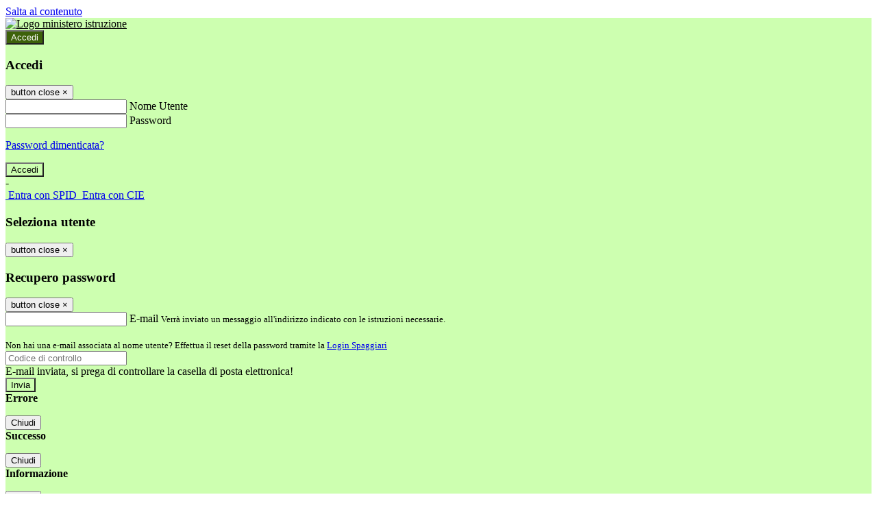

--- FILE ---
content_type: text/html; charset=UTF-8
request_url: https://www.itcbonelli.edu.it/pagine/orientamento-post-diploma
body_size: 14868
content:

<!DOCTYPE html>
<html lang="it">
<head>
<title>Orientamento Post-Diploma | ITC Bonelli di Cuneo</title>
<meta http-equiv="Content-Type" content="text/html; charset=UTF-8">
<meta name="viewport" content="width=device-width, initial-scale=1, shrink-to-fit=no">
<meta name="title" content="Orientamento Post-Diploma | ITC Bonelli di Cuneo">
<meta name="description" content="Orientamento Post-Diploma">
<meta name="keywords" content="">
<meta name="pvw-sede_codice" content="CNIT0001">
<meta name="category" content="Education">


<meta property="og:locale" content="it">
<meta property="og:type" content="article">
<meta property="og:title" content="Orientamento Post-Diploma">
<meta property="og:description" content="Orientamento Post-Diploma">
<meta property="og:image" content="">



<link rel="icon" href="https://scaling.spaggiari.eu/CNIT0001/favicon/233.png&amp;rs=%2FtccTw2MgxYfdxRYmYOB6AaWDwig7Mjl0zrQBslusFLrgln8v1dFB63p5qTp4dENr3DeAajXnV%2F15HyhNhRR%2FG8iNdqZaJxyUtaPePHkjhBWQioJKGUGZCYSU7n9vRa%2FmjC9hNCI%2BhCFdoBQkMOnT4UzIQUf8IQ%2B8Qm0waioy5M%3D">
<link rel="apple-touch-icon" href="https://scaling.spaggiari.eu/CNIT0001/favicon/233.png&amp;rs=%2FtccTw2MgxYfdxRYmYOB6AaWDwig7Mjl0zrQBslusFLrgln8v1dFB63p5qTp4dENr3DeAajXnV%2F15HyhNhRR%2FG8iNdqZaJxyUtaPePHkjhBWQioJKGUGZCYSU7n9vRa%2FmjC9hNCI%2BhCFdoBQkMOnT4UzIQUf8IQ%2B8Qm0waioy5M%3D">

<link rel="stylesheet" href="/pvw2/css/bootstrap-italia.min.css?v=20260124">
<link rel="stylesheet" href="/pvw2/css/font-awesome.css?v=20260124">
<link rel="stylesheet" href="/pvw2/css/xfonts.css?v=20260124">
<link rel="stylesheet" href="/pvw2/css/common.css?v=20260124">
<link rel="stylesheet" href="/pvw2/css/spid.css?v=20260124">
<link rel="stylesheet" href="/commons/lib/jsx/jQuery/plugins/realperson/jquery.realperson.css?v=20260124">

<style>
body
{
font-family: 'Titillium Web';
background-color: #FFFFFF;
}



a, a:hover
{
color: #0000EE;
}

.form-check [type="checkbox"]:checked + label::after
{
border-color: #333;
background-color: #333;
color: #fff;
}

.login_bg
{
background-color: #CDFFB0;
}

.login_text, .login_text:hover
{
color: #000000;
}

.logo_bg
{
background-color: #3D620A;
}

.logo_text, .logo_text:hover
{
color: #FFFFFF;
}

.menu_bg
{
background-color: #CDFFB0;
}

.menu_text, .menu_text:hover
{
color: #282827;
}

.footer_bg
{
background-color: #625A0A;
}

.footer_text, .footer_text:hover
{
color: #FFFFFF;
}

.primario_text, .primario_text:hover
{
color: #3D620A;
}

.secondario_text, .secondario_text:hover
{
color: #625A0A;
}


/*===================================================*/
/* Personalizzazione Sfondo Testata / Menù / Footer */
/*=================================================*/

.it-header-wrapper .it-header-slim-wrapper {
background: #CDFFB0;
}

.it-header-slim-wrapper .it-header-slim-wrapper-content a {
color: #000000;
}

.it-header-slim-wrapper .it-header-slim-wrapper-content .modal a {
color: #0000EE;
}

.it-header-slim-wrapper .it-header-slim-wrapper-content a .icon {
fill: #000000;
}

.it-header-wrapper .it-header-center-wrapper {
background-color: #3D620A!important;
}

.it-header-center-wrapper .it-header-center-content-wrapper .it-brand-wrapper a {
color: #FFFFFF;
}

.it-header-wrapper .it-header-navbar-wrapper {
background: #CDFFB0;
}

.navbar .navbar-collapsable .navbar-nav li a.nav-link {
color: #282827;
}

.navbar .navbar-collapsable .navbar-nav li a.nav-link.dropdown-toggle svg {
fill: #282827;
}

.it-header-wrapper .it-header-navbar-wrapper .custom-navbar-toggler svg
{
fill: #000000;
}



/*==========================================*/
/* Sezione Footer */
/*==========================================*/

.it-footer .it-footer-main {
background-color: #625A0A;
}

.it-footer-main
{
font-family: "Titillium Web"!important;
color: #FFFFFF;
}

.it-footer-main h3{
color: #FFFFFF;
}

.it-footer-main a{
color: #FFFFFF;
}


/*==========================================*/
/* Login / Social */
/*==========================================*/

.it-header-slim-wrapper .it-header-slim-wrapper-content .header-slim-right-zone .it-access-top-wrapper button {
background: #3D620A;
color: #FFFFFF;
}

.it-header-slim-wrapper .it-header-slim-wrapper-content .header-slim-right-zone .it-access-top-wrapper input {
background: #3D620A;
color: #FFFFFF;
}

.it-header-slim-wrapper .it-header-slim-wrapper-content .header-slim-right-zone .it-access-top-wrapper button:hover {
background: #3D620A;
}

.it-header-slim-wrapper .it-header-slim-wrapper-content .header-slim-right-zone .link-list-wrapper ul li a span {
color: #333;
}

.it-nav-wrapper .it-header-center-wrapper .it-header-center-content-wrapper .it-right-zone {
color: #FFFFFF;
}

.it-nav-wrapper .it-header-center-wrapper .it-header-center-content-wrapper .it-right-zone .it-socials ul .icon {
fill: #FFFFFF;
}

.it-nav-wrapper .it-header-center-wrapper .it-header-center-content-wrapper .it-right-zone .it-socials ul li a:hover .icon {
fill: #CDFFB0;
}

img.avatar-profile {
border: 2px solid #3D620A;
}

/*==========================================*/
/* Login Modal Form */
/*==========================================*/

.modal-dialog .modal-content .md-form label.active {
color: #CDFFB0;
}

.modal-dialog .modal-content .btn.color-box {
color: #000000;
}

.modal-dialog .modal-content .color-box {
background: #CDFFB0!important;
}

.modal-dialog .modal-content .btn .fab {
color: #CDFFB0!important;
}


/*==========================================*/
/* Logo - Intestazione*/
/*==========================================*/
.it-brand-wrapper .testo_t1, .it-brand-wrapper .testo_t2, .it-brand-wrapper .testo_t3
{
font-family: 'Titillium Web';
color: #FFFFFF;
}


/*==========================================*/
/* Menu di navigazione*/
/*==========================================*/

.it-header-navbar-wrapper .link-list-wrapper ul li a span {
color: #000000!important;
}

.it-header-navbar-wrapper .link-list-wrapper ul li a:hover span {
color: #000000!important;
}

.it-header-wrapper .it-nav-wrapper .it-header-navbar-wrapper.sticky
{
background-color: #CDFFB0;
}

.navbar .dropdown-menu
{
background-color: #FFFFFF;
}

.navbar .dropdown-menu::before {
background-color: #FFFFFF;
}


/*==========================================*/
/* Sezione News */
/*==========================================*/

.sezione-notizie .card .card-body h3.card-title {
color: #3D620A;
}

.sezione-notizie a.read-more {
color: #625A0A;
}

.sezione-notizie .card .card-body h3 a {
color: #3D620A;
}

.sezione-notizie .card .card-body h3 a:hover {
color: #3D620A;
}

.sezione-notizie .card .card-body p {
font-family: "Titillium Web";
}

.sezione-notizie .card .card-body p {
color: #625A0A;
}

.sezione-notizie .card:hover
{
outline: 3px solid #0000EE;
}


/*==========================================*/
/* Sezione news a scorrimento */
/*==========================================*/

.sezione-scorrimento .card .card-body h3 a
{
color: #3D620A;
}


/*==========================================*/
/* Widgets */
/*==========================================*/

#amministrativo .sezione-ammin:hover
{
outline: 3px solid #0000EE;
}

.sezione-widgets .widget:hover, .sezione-widgets .widget-servizi:hover
{
outline: 3px solid #0000EE;
}


/*==========================================*/
/* Eventi */
/*==========================================*/

.planning-calendar {
font-family: "Titillium Web";
}

.planning-day-listed:focus {
background-color: #3D620A;
}

.planning-day.planning-day-today {
background-color: #3D620A;
}

.latest-news-feed .latest-news-feed-header{
background-color: #CDFFB0;
color: #000000;
}

.latest-news-feed .latest-news-feed-body h3 a,
.latest-news-feed .latest-news-feed-body h3 a:hover{
color: #3D620A;
font-family: "Titillium Web";
}

.planning-day.planning-day-today .planning-day-num
{
color: #FFFFFF;
}

.planning-day.planning-day-listed.focus--mouse .planning-day-num
{
color: #FFFFFF;
}

.planning-day.planning-day-listed:focus .planning-day-num
{
color: #FFFFFF;
}

/*==========================================*/
/* Back to top */
/*==========================================*/

.back-to-top, .back-to-top:hover {
background: #3D620A;
}

.icon-light {
fill: #FFFFFF !important;
}

/*==========================================*/
/* Breadcrumb & Bottone Scarica Visualizza */
/*==========================================*/

.breadcrumb-container .breadcrumb .breadcrumb-item.active a {
color: #3D620A;
}

.breadcrumb-container .breadcrumb .breadcrumb-item a {
color: #333;
}


.btn-warning {
color: #fff!important;
background-color: #CDFFB0;
border-color: #CDFFB0;
}

.btn-warning:hover {
color: #fff!important;
background-color: #3f3e3e;
border-color: #3f3e3e;
}

/*==========================================*/
/* Pagina Semplice */
/*==========================================*/

.contenuto-sito h1
{
color: #3D620A;
}

.contenuto-sito p a {
color: #0000EE;
}

/*==========================================*/
/* Gruppo di Pagine */
/*==========================================*/

.contenuto-sito .section-gruppo-pagina .content-index--menu ul.lv1 li.list-element.lv1>.media {
background-color: #CDFFB0;
color: #000000!important;
border-bottom: 0px;
}

.contenuto-sito .section-gruppo-pagina .content-index--menu ul.lv1 li.list-element.lv1>.media a {
color: #000000!important;
border-bottom: 0px;
}


/*==========================================*/
/* Panoramica */
/*==========================================*/

.contenuto-sito.contenuto-panoramica .section_title
{
background: #CDFFB0;
}

.contenuto-sito.contenuto-panoramica h1, .contenuto-sito.contenuto-panoramica p
{
color: #282827;
}


/*==========================================*/
/* Schede / Servizi */
/*==========================================*/

.contenuto-schede-index .section_title
{
background: #CDFFB0;
}

.contenuto-schede-index .section_title h1, .contenuto-schede-index .section_title p
{
color: #282827;
}


/*==========================================*/
/* News */
/*==========================================*/
.contenuto-sito .pagina .card.card-big .flag-icon{
background: #CDFFB0;
}

.contenuto-sito .pagina .card.border-left-card {
border-left: 5px solid #CDFFB0;
}

.contenuto-sito .pagina .card.card-big .card-body p{
font-family: "Titillium Web",Geneva,Tahoma,sans-serif;
}


/*==========================================*/
/* Amministrazione / Albo */
/*==========================================*/

.amministrazione-trasparente .indice .categorie li.categorie-item.titolo_trasparenza {
background-color: #CDFFB0!important;
}

.amministrazione-trasparente .indice .categorie li.categorie-item.titolo_trasparenza label{
color: #000000!important;
}

.amministrazione-trasparente .indice .categorie li.categorie-item.oggetto_trasparenza a{
color: #3D620A;
}

.badge-light{
color: #000000;
background-color: #CDFFB0;
}

/* Colonna DX*/

.amministrazione-trasparente .trasparenza-content .tabella-ricerca .search-table2 button{
border: 1px solid #ddd;
background: #fff;
}

.amministrazione-trasparente .trasparenza-content #box-search {
border: 1px solid #ddd;
background: #fff;
}

.amministrazione-trasparente .trasparenza-content #box-categoria {
border: 1px solid #ddd;
background: #fff;
}

.amministrazione-trasparente .trasparenza-content #box-search .form_sez_trasparenza {
color: #767676!important;
}

.amministrazione-trasparente .trasparenza-content #box-categoria .select_trasparenza {
color: #625A0A;
}


/*==========================================*/
/* Pagina Speciale 1 */
/*==========================================*/

.tabella-standard #testata-tabella, .tabella-standard2 #testata-tabella
{
background:#CDFFB0;
color:#000000;
}

table .odd{
background:#f9f9f9;
}
table .even{
background:#eee;
}

.tabella #testata-tabella{
background:#CDFFB0;
color:white;
}

.tabella td, .tabella th{
border: 1px solid #fff;
}

span.orari-precise {
color: #333;
}

span.docente-attivo {
color: #333;
}

#serbatoio-pon #testata-serbatoio {
background:#CDFFB0;
color:white;
}

#serbatoio-pon td, #serbatoio-pon th{
border: 1px solid #ccc;
}

/*==========================================*/
/* Pagina Speciale 2: Galleria Video; */
/*==========================================*/

.contenuto-sito .boxvideo {
background-color: #eee;
}

.contenuto-sito .box-video{
background: #fff;
box-shadow: 0 1px 1px rgba(0, 0, 0, 0.15);
}

.video-card-slide .it-video-card-slide {
border: 1px solid #e3e4e6;
}

.video-card-slide .it-video-card-slide .owl-nav button{
background-color: #CDFFB0;
color: #fff;
}

.video-card-slide .it-video-card-slide .owl-dots .owl-dot {
background: #CDFFB0;
}

/*==========================================*/
/* Pagina Speciale 3: Contatti */
/*==========================================*/

.sezione-contatti {
border: 1px solid #e3e3e3;
background-color: #f5f5f5;
}

.sezione-contatti .contact-dati .unico-info p{
color: #3D620A;
}

.sezione-contatti .contact-dati .unico-info a{
color: #000;
}

.sezione-contatti .card:after {
background-color: #fff;
}

.sezione-contatti .title-contact h3 {
color: #3D620A;
}

.sezione-contatti .form-group .input-group-text {
color: #495057;
background-color: #e9ecef;
border: 1px solid #ced4da;
border-radius: .25rem;
}

.sezione-contatti .form-group .input-group input {
border-top: 1px solid #f5f5f5;
}

.sezione-contatti .card-body .send-button .btn-rounded {
color: #625A0A;
background-color: #3D620A;
}

/* ---------------------------*/

.sezione-informazione-scuola {
border: 1px solid #e3e3e3;
background-color: #f5f5f5;
}

.sezione-informazione-scuola #tabelle-orari {
background-color: #fff;
}

.sezione-informazione-scuola #tabelle-orari td {
border: 1px solid#ccc;
}

.sezione-informazione-scuola .nota-bene a {
color: #3D620A;
}


/*==========================================*/
/* Varie */
/*==========================================*/

.rssmaintitle
{
background-color: #CDFFB0;
color: #000000;
}

.rsstitle
{
color: #3D620A;
}

.rsstext
{
color: #625A0A;
}

:focus:not(.focus--mouse):not([data-focus-mouse="true"]) {
border-color: #0000EE !important;
box-shadow: 0 0 0 2px #0000EE !important;
outline: 0 !important;
}


/*==========================================*/
/* MEDIA QUERIES */
/*==========================================*/

@media (max-width: 1200px) and (min-width: 992px){

}

@media (max-width: 991px) and (min-width: 768px){
.it-header-wrapper .it-header-navbar-wrapper {
background: none;
color: #000000;
}

img.avatar-profile {
border: 2px solid #3D620A;
}

.navbar .navbar-collapsable .menu-wrapper {
background-color: #CDFFB0;
}

.navbar .navbar-collapsable .navbar-nav li a.nav-link {
color: #282827;
}

.it-header-navbar-wrapper .link-list-wrapper ul li h3 {
color: #282827;
}

.navbar .navbar-collapsable .navbar-nav li a.nav-link.dropdown-toggle svg {
fill: #282827;
}

.it-header-navbar-wrapper .link-list-wrapper ul li a span {
color: #000000!important;
}

.it-header-navbar-wrapper .link-list-wrapper ul li a:hover span {
color: #000000!important;
}

.amministrazione-trasparente .trasparenza-content #box-categoria .select_trasparenza {
color: #625A0A;
}
}

@media (max-width: 767px) and (min-width: 408px){
}

@media (max-width: 767px){
.it-header-wrapper .it-header-navbar-wrapper {
background: none;
color: #000000;
}

img.avatar-profile {
border: 2px solid #3D620A;
}

.navbar .navbar-collapsable .menu-wrapper {
background-color: #CDFFB0;
}

.navbar .navbar-collapsable .navbar-nav li a.nav-link {
color: #282827;
}


.it-header-navbar-wrapper .link-list-wrapper ul li h3 {
color: #282827;
}

.navbar .navbar-collapsable .navbar-nav li a.nav-link.dropdown-toggle svg {
fill: #282827;
}

.it-header-navbar-wrapper .link-list-wrapper ul li a span {
color: #000000!important;
}

.it-header-navbar-wrapper .link-list-wrapper ul li a:hover span {
color: #000000!important;
}

.video-card-slide .it-video-card-slide {
border: 1px solid #e3e4e6;
}
}
</style>




<link rel="stylesheet" href="/pvw2/css/fotorama.css">





<style>
@media (max-width: 767px){


.it-header-center-content-wrapper img.logo_scuola {
width: 100%;
}
}
</style>






<!-- matomo:na -->

</head>


<body>
<a class="skip-link screen-reader-text" href="#maincontent">Salta al contenuto</a>
<header class="it-header-wrapper">
<div class="it-header-slim-wrapper">
<div class="container">
<div class="row">
<div class="col-12">
<div class="it-header-slim-wrapper-content">
<div class="nav-mobile">

<a href="https://www.miur.gov.it/" target="_blank" title="Link ministero istruzione"><img src="/pvw2/img/logo-ministero-black.png" class="img-ministero" alt="Logo ministero istruzione"></a>


</div>
<!-- Sezione Autenticazione / Scelta Lingua -->
<div class="header-slim-right-zone">
<!-- multilang space -->

<div class="it-access-top-wrapper">

<button class="btn btn-primary btn-sm" data-toggle="modal" data-target="#LoginModalForm"><i aria-hidden="true" class="fa fa-user-circle"></i> Accedi</button>


</div>
</div>

<!-- Modal cerca -->

<div class="modal fade" id="searchModal" tabindex="-1" role="dialog" aria-labelledby="searchModalTitle" style="display: none;" aria-hidden="true">
<div class="modal-dialog" role="document">
<div class="modal-content">
<form role="search" action="/cerca">
<div class="modal-header-fullsrc">
<div class="container">
<div class="row">
<div class="col-11">
<h2 class="modal-title" id="searchModalTitle">
Cerca
</h2>
</div>
<div class="col-1 pt-xl-3 pt-2">
<button type="button" class="close" data-dismiss="modal" aria-label="Chiudi ricerca" aria-hidden="false">
<svg class="icon">
<use xlink:href="/pvw2/img/sprite.svg#it-close-big"></use>
</svg>
</button>
</div>
</div>
</div>
</div>
<div class="modal-body-search">
<div class="container">
<div class="row" aria-hidden="false">
<div class="col-lg-12 col-md-12 col-sm-12">
<div class="form-group">
<div class="input-group">
<label for="cerca-txt" class="sr-only active">Cerca</label>
<input type="hidden" name="tipo" value="cerca">
<input type="text" name="cerca_sito" class="form-control" id="cerca-txt" placeholder="Cerca nel sito" data-element="search-modal-input">
<div class="input-group-append">
<button type="submit" class="btn btn-secondary mt-2" data-element="search-submit">Cerca</button>
</div>
</div>
</div>
</div>
</div>
<div class="row">
<div class="col-12">

<fieldset class="mb-3">
<legend>Filtra per argomento</legend>

<a href="/cerca?tag=alunni"><span class="badge badge-outline-primary rounded-pill p-2 mb-2">Alunni</span></a>


<a href="/cerca?tag=istituto"><span class="badge badge-outline-primary rounded-pill p-2 mb-2">Istituto</span></a>


<a href="/cerca?tag=organigramma"><span class="badge badge-outline-primary rounded-pill p-2 mb-2">Organigramma</span></a>


<a href="/cerca?tag=regolamento d&#039;istituto"><span class="badge badge-outline-primary rounded-pill p-2 mb-2">Regolamento d&#039;istituto</span></a>


<a href="/cerca?tag=sedi"><span class="badge badge-outline-primary rounded-pill p-2 mb-2">Sedi</span></a>


<a href="/cerca?tag=segreteria"><span class="badge badge-outline-primary rounded-pill p-2 mb-2">Segreteria</span></a>


</fieldset>


</div>
</div>
</div>
</div>
</form>
</div>
</div>
</div>


<!-- /Modal cerca -->

<!-- Modal Login -->
<div class="modal fade" id="LoginModalForm" tabindex="-1" role="dialog" aria-labelledby="myModalLabel" aria-hidden="true">
<div class="modal-dialog" role="document">
<div class="modal-content login-form">
<div class="modal-testata text-center">
<h3 class="modal-title w-100 dark-grey-text font-weight-bold my-3" id="myModalLabel"><strong>Accedi</strong></h3>
<button type="button" class="close" data-dismiss="modal" aria-label="Close"><span class="sr-only">button close</span>
<span aria-hidden="true">&times;</span>
</button>
</div>
<div class="modal-body mx-4">
<div class="md-form mb-5">
<input type="email" id="accedi-mail" class="form-control validate">
<label data-error="wrong" data-success="right" for="accedi-mail">Nome Utente</label>
</div>
<div class="md-form pb-3">
<input type="password" id="accedi-pwd" class="form-control validate">
<label data-error="wrong" data-success="right" for="accedi-pwd">Password</label>
<p class="font-small color-text d-flex justify-content-end"><a href="#" class="color-text ml-1 pwd-reset">Password dimenticata?</a></p>
</div>
<div class="md-form pb-1">
<div class="alert alert-danger accedi-error d-none" role="alert">

</div>
</div>
<div class="text-center mb-3">
<input type="button" value="Accedi" class="btn color-box btn-block btn-rounded z-depth-1a btn-accedi"/>
</div>
<div class="text-center mb-3">
-
</div>
<div class="text-center mb-3">
<a href="#" class="spid_btn italia-it-button italia-it-button-size-m button-spid" aria-haspopup="true" aria-expanded="false"
onclick="window.location.href='https://web.spaggiari.eu/home/app/default/loginsp.php?act=spidLoginPV&custcode=CNIT0001&fin=https%3A%2F%2Fwww.itcbonelli.edu.it%2Fpvw2%2Fapp%2Fdefault%2Fpvwauthspid.php%3Fact%3DloginSPID%26rel%3DaHR0cHM6Ly93d3cuaXRjYm9uZWxsaS5lZHUuaXQvcGFnaW5lL29yaWVudGFtZW50by1wb3N0LWRpcGxvbWE%3D'">
<span class="italia-it-button-icon">
<img src="/home/img/spid_btn/spid-ico-circle-bb.svg" onerror="this.src='/home/img/spid_btn/spid-ico-circle-bb.png'; this.onerror=null;" alt="" />
</span>
<span class="italia-it-button-text">Entra con SPID</span>
</a>
<a href="#" class="spid_btn italia-it-button italia-it-button-size-m button-spid" aria-haspopup="true" aria-expanded="false"
onclick="window.location.href='https://web.spaggiari.eu/home/app/default/loginsp.php?act=spidLoginPV&custcode=CNIT0001&fin=https%3A%2F%2Fwww.itcbonelli.edu.it%2Fpvw2%2Fapp%2Fdefault%2Fpvwauthspid.php%3Fact%3DloginSPID%26rel%3DaHR0cHM6Ly93d3cuaXRjYm9uZWxsaS5lZHUuaXQvcGFnaW5lL29yaWVudGFtZW50by1wb3N0LWRpcGxvbWE%3D'">
<span class="italia-it-button-icon">
<img src="/home/img/cie-graphics-master/SVG/Logo_CIE_ID.svg" onerror="this.src='/home/img/cie-graphics-master/PNG/entra con cie.png'; this.onerror=null;" alt="" />
</span>
<span class="italia-it-button-text">Entra con CIE</span>
</a>
</div>
</div>
</div>
</div>
</div>
<!-- /Modal Login -->

<!-- Modal selezione utente -->
<div class="modal fade" id="UserSelectModalForm" tabindex="-1" role="dialog" aria-labelledby="myModalLabel2" aria-hidden="true">
<div class="modal-dialog" role="document">
<div class="modal-content login-form">
<div class="modal-testata text-center">
<h3 class="modal-title w-100 dark-grey-text font-weight-bold my-3" id="myModalLabel2"><strong>Seleziona utente</strong></h3>
<button type="button" class="close" data-dismiss="modal" aria-label="Close"><span class="sr-only">button close</span>
<span aria-hidden="true">&times;</span>
</button>
</div>
<div class="modal-body mx-4">

</div>
</div>
</div>
</div>
<!-- /Modal selezione utente -->

<!-- Modal pwd dimenticata -->
<div class="modal fade" id="ForgotPwdModalForm" tabindex="-1" role="dialog" aria-labelledby="myModalLabel3" aria-hidden="true">
<div class="modal-dialog" role="document">
<div class="modal-content login-form">
<div class="modal-testata text-center">
<h3 class="modal-title w-100 dark-grey-text font-weight-bold my-3" id="myModalLabel3"><strong>Recupero password</strong></h3>
<button type="button" class="close" data-dismiss="modal" aria-label="Close"><span class="sr-only">button close</span>
<span aria-hidden="true">&times;</span>
</button>
</div>
<div class="modal-body mx-4">
<form id="pvw-reminder-form">
<div class="md-form pb-3">
<input type="email" id="forgot-mail" name="eml" class="form-control validate">
<label data-error="wrong" data-success="right" for="forgot-mail">E-mail</label>
<small>Verrà inviato un messaggio all'indirizzo indicato con le istruzioni necessarie.</small><br><br>
<small>Non hai una e-mail associata al nome utente? Effettua il reset della password tramite la
<a href="https://web.spaggiari.eu" target="_blank">Login Spaggiari</a></small>
</div>
<div class="md-form pb-1">
<input type="text" name="captcha" class="captcha" placeholder="Codice di controllo">
</div>
<div class="md-form pb-1">
<div class="alert alert-success reset-success d-none" role="alert">
E-mail inviata, si prega di controllare la casella di posta elettronica!
</div>
</div>
<div class="md-form pb-1">
<div class="alert alert-danger reset-error d-none" role="alert">

</div>
</div>
<div class="text-center mb-3">
<input type="hidden" value="akRSPWRQ" name="a">
<input type="button" value="Invia" class="btn color-box btn-block btn-rounded z-depth-1a btn-reminder"/>
</div>
</form>
</div>
</div>
</div>
</div>
<!-- /Modal pwd dimenticata -->

<!-- Modal vari -->
<div class="modal fade" tabindex="-1" role="dialog" id="error-modal" data-backdrop="static" data-keyboard="false">
<div class="modal-dialog modal-dialog-centered" role="document">
<div class="modal-content">
<div class="modal-header">
<span class="modal-title"><strong>Errore</strong></span>
</div>
<div class="modal-body">
<div class="row">
<div class="col-12 text-center mt-1">
<i aria-hidden="true" class="fas fa-times-circle error-modal-icon"></i>
<p class="error-modal-text text-center mt-2 mb-0"></p>
</div>
</div>
</div>
<div class="modal-footer">
<button type="button" class="btn btn-secondary btn-azione" data-dismiss="modal">Chiudi</button>
</div>
</div>
</div>
</div>
<div class="modal fade" tabindex="-1" role="dialog" id="ok-modal" data-backdrop="static" data-keyboard="false">
<div class="modal-dialog modal-dialog-centered" role="document">
<div class="modal-content">
<div class="modal-header">
<span class="modal-title"><strong>Successo</strong></span>
</div>
<div class="modal-body">
<div class="row">
<div class="col-12 text-center mt-1">
<i aria-hidden="true" class="fas fa-check-circle ok-modal-icon"></i>
<p class="ok-modal-text text-center mt-2 mb-0"></p>
</div>
</div>
</div>
<div class="modal-footer">
<button type="button" class="btn btn-secondary btn-azione" data-dismiss="modal">Chiudi</button>
</div>
</div>
</div>
</div>
<div class="modal fade" tabindex="-1" role="dialog" id="info-modal" data-backdrop="static" data-keyboard="false">
<div class="modal-dialog modal-dialog-centered" role="document">
<div class="modal-content">
<div class="modal-header">
<span class="modal-title"><strong>Informazione</strong></span>
</div>
<div class="modal-body">
<div class="row">
<div class="col-12 text-center mt-1">
<i aria-hidden="true" class="fas fa-info-circle info-modal-icon"></i>
<p class="info-modal-text text-center mt-2 mb-0"></p>
</div>
</div>
</div>
<div class="modal-footer">
<button type="button" class="btn btn-secondary btn-azione" data-dismiss="modal">Chiudi</button>
</div>
</div>
</div>
</div>
<div class="modal fade" tabindex="-1" role="dialog" id="loading-modal" data-backdrop="static" data-keyboard="false">
<div class="modal-dialog modal-dialog-centered" role="document">
<div class="modal-content">
<div class="modal-header">
<span class="modal-title" style="font-weight:bold">Attendere...</span>
</div>
<div class="modal-body">
<div class="row">
<div class="col-12 text-center py-5 px-5">
<div class="d-flex justify-content-center">
<div class="spinner-border" role="status"></div>
</div>
Attendere il completamento dell'operazione...
</div>
</div>
</div>
</div>
</div>
</div>
<div class="modal fade" id="sp-event-modal" tabindex="-1" role="dialog" aria-hidden="true">
<div class="modal-dialog modal-xl" role="document">
<div class="modal-content">
<div class="modal-body mx-4">

</div>
<div class="modal-footer">
<div class="btn-modal-fixed-top-right">
<button type="button" class="btn btn-outline-secondary btn-modal-close" data-dismiss="modal" data-tooltip="tooltip" title="Chiudi">
<span class="sr-only">Chiudi</span>
<svg class="icon">
<use xlink:href="/pvw2/img/sprite.svg#it-close-big"></use>
</svg>
</button>
</div>
</div>
</div>
</div>
</div>
<div class="modal fade" id="content-modal" tabindex="-1" role="dialog" aria-hidden="true">
<div class="modal-dialog modal-xl" role="document">
<div class="modal-content">
<div class="modal-body">

</div>
<div class="modal-footer">
<div class="btn-modal-fixed-top-right">
<button type="button" class="btn btn-outline-secondary btn-modal-close" data-dismiss="modal" data-tooltip="tooltip" title="Chiudi">
<span class="sr-only">Chiudi</span>
<svg class="icon">
<use xlink:href="/pvw2/img/sprite.svg#it-close-big"></use>
</svg>
</button>
</div>
</div>
</div>
</div>
</div>
<!-- /Modal vari -->
</div>
</div>
</div>
</div>
</div>
<div class="it-nav-wrapper">
<div class="it-header-center-wrapper">
<div class="container">
<div class="row">
<div class="col-12">
<div class="it-header-center-content-wrapper">
<div class="it-brand-wrapper">
<a href="/" title="Torna alla homepage">

<div>
<span class="media">
<img class="align-self-center logo_scuola" src="https://scaling.spaggiari.eu/CNIT0001/logo/231.png&amp;rs=%2FtccTw2MgxYfdxRYmYOB6HjkoZcUOGTiYi6QRxuVV5sOGTp63rmnr%2BRTYVh7%2BFO%2FGwXtspJHA9p4BXfBXCcE%2BNfMTv1f63V8Ma7anOoEpmr1vY686jQADlCXWoD41fhLPKDeb5KzEXlN3xj5VLED2HK76ruGkCrzhAMWUaH%2BXdg%3D" alt="ITC Bonelli di Cuneo">

<span class="media-body ml-2 text-truncate">
<span class="testo_t1">GIORNATE SCUOLA APERTA: 25 OTTOBRE 2025 - 29 NOVEMBRE 2025 - 17 GENNAIO 2026&nbsp;</span>
<span class="testo_t2">&nbsp;</span>
<span class="testo_t3">&nbsp;</span>
</span>


</span>
</div>


</a>
</div>
<div class="it-right-zone">
<div class="it-search-wrapper">
<div class="hidden-xs search" style="float:right;">
<div class="pull-right">
<span class="input-group-btn">
<button class="btn-search search-link rounded-icon" type="button" data-toggle="modal" data-target="#searchModal" aria-label="Apri ricerca" data-element="search-modal-button">
<svg class="icon">
<use xlink:href="/pvw2/img/sprite.svg#it-search"></use>
</svg>
</button>
</span>
</div>
</div>
</div>
</div>
</div>
</div>
</div>
</div>
</div>


<div id="navigation-bar" class="it-header-navbar-wrapper">
<div class="container">
<div class="row">
<div class="col-12">
<nav class="navbar navbar-expand-lg has-megamenu" aria-label="Menu principale">
<button class="custom-navbar-toggler" type="button" aria-controls="nav10" aria-expanded="false" aria-label="Toggle navigation" data-target="#nav10">
<svg class="icon">
<use xlink:href="/pvw2/img/sprite.svg#it-burger"></use>
</svg>
</button>
<div class="navbar-collapsable" id="nav10">
<div class="overlay"></div>
<div class="close-div sr-only">
<button class="btn close-menu" type="button"><span class="it-close"></span>close</button>
</div>
<div class="menu-wrapper">
<ul class="navbar-nav" data-element="menu">

<li class="nav-item dropdown">
<a class="nav-link dropdown-toggle" href="#" data-toggle="dropdown" aria-expanded="false">
<span>Scuola</span>
<svg class="icon icon-xs">
<use xlink:href="/pvw2/img/sprite.svg#it-expand"></use>
</svg>
</a>

<div class="dropdown-menu">
<div class="link-list-wrapper">
<ul class="link-list" data-element="school-submenu">

<li class="d-none">
<a class="list-item" href="/panoramica/Scuola" target="_self" data-element="overview">
<span><strong>Panoramica</strong></span>
</a>
</li>


<li>
<a class="list-item" href="/pagine/presentazione" target="_self" >
<span>Presentazione</span>
</a>
</li>


<li>
<a class="list-item" href="/pagine/i-luoghi" target="_self" data-element="school-locations">
<span>I luoghi</span>
</a>
</li>


<li>
<a class="list-item" href="/pagine/le-persone" target="_self" >
<span>Le persone</span>
</a>
</li>


<li>
<a class="list-item" href="/pagine/i-numeri-della-scuola-1" target="_self" >
<span>I numeri della scuola</span>
</a>
</li>


<li>
<a class="list-item" href="/pagine/le-carte-della-scuola" target="_self" >
<span>Le carte della scuola</span>
</a>
</li>


<li>
<a class="list-item" href="/organizzazione" target="_self" >
<span>Organizzazione</span>
</a>
</li>


<li>
<a class="list-item" href="/pagine/la-storia" target="_self" >
<span>La storia</span>
</a>
</li>


</ul>
</div>
</div>
</li>


<li class="nav-item dropdown">
<a class="nav-link dropdown-toggle" href="#" data-toggle="dropdown" aria-expanded="false">
<span>Servizi</span>
<svg class="icon icon-xs">
<use xlink:href="/pvw2/img/sprite.svg#it-expand"></use>
</svg>
</a>

<div class="dropdown-menu">
<div class="link-list-wrapper">
<ul class="link-list" data-element="services-submenu">

<li class="d-none">
<a class="list-item" href="/panoramica/Servizi" target="_self" data-element="overview">
<span><strong>Panoramica</strong></span>
</a>
</li>


<li>
<a class="list-item" href="/servizi-famiglie" target="_self" data-element="service-type">
<span>Famiglie e studenti</span>
</a>
</li>


<li>
<a class="list-item" href="/servizi-personale" target="_self" data-element="service-type">
<span>Personale scolastico</span>
</a>
</li>


<li>
<a class="list-item" href="/percorsi-studio" target="_self" >
<span>Percorsi di studio</span>
</a>
</li>


</ul>
</div>
</div>
</li>


<li class="nav-item dropdown">
<a class="nav-link dropdown-toggle" href="#" data-toggle="dropdown" aria-expanded="false">
<span>Novità</span>
<svg class="icon icon-xs">
<use xlink:href="/pvw2/img/sprite.svg#it-expand"></use>
</svg>
</a>

<div class="dropdown-menu">
<div class="link-list-wrapper">
<ul class="link-list" data-element="news-submenu">

<li class="d-none">
<a class="list-item" href="/panoramica/Novit%C3%A0" target="_self" data-element="overview">
<span><strong>Panoramica</strong></span>
</a>
</li>


<li>
<a class="list-item" href="/archivio-news" target="_self" >
<span>Le notizie</span>
</a>
</li>


<li>
<a class="list-item" href="/comunicati" target="_self" >
<span>Le circolari</span>
</a>
</li>


<li>
<a class="list-item" href="/pagine/calendario-eventi" target="_self" >
<span>Calendario eventi</span>
</a>
</li>


<li>
<a class="list-item" href="/albo-online" target="_self" >
<span>Albo online</span>
</a>
</li>


</ul>
</div>
</div>
</li>


<li class="nav-item dropdown">
<a class="nav-link dropdown-toggle" href="#" data-toggle="dropdown" aria-expanded="false">
<span>Didattica</span>
<svg class="icon icon-xs">
<use xlink:href="/pvw2/img/sprite.svg#it-expand"></use>
</svg>
</a>

<div class="dropdown-menu">
<div class="link-list-wrapper">
<ul class="link-list" data-element="teaching-submenu">

<li class="d-none">
<a class="list-item" href="/panoramica/Didattica" target="_self" data-element="overview">
<span><strong>Panoramica</strong></span>
</a>
</li>


<li>
<a class="list-item" href="/pagine/offerta-formativa" target="_self" >
<span>Offerta formativa</span>
</a>
</li>


<li>
<a class="list-item" href="/pagine/i-progetti-delle-classi" target="_self" >
<span>I progetti delle classi</span>
</a>
</li>


</ul>
</div>
</div>
</li>


<li class="nav-item dropdown">
<a class="nav-link dropdown-toggle" href="#" data-toggle="dropdown" aria-expanded="false">
<span>Progetti e attività</span>
<svg class="icon icon-xs">
<use xlink:href="/pvw2/img/sprite.svg#it-expand"></use>
</svg>
</a>

<div class="dropdown-menu">
<div class="link-list-wrapper">
<ul class="link-list" data-element="custom-submenu">

<li>
<a class="list-item" href="/pagine/pon---programma-operativo-nazionale" target="_self" >
<span>Progetti PON</span>
</a>
</li>


<li>
<a class="list-item" href="/pagine/progetti-del-benessere" target="_self" >
<span>Progetti del Benessere</span>
</a>
</li>


<li>
<a class="list-item" href="/pagine/certificazioni-linguistiche" target="_self" >
<span>Certificazioni Linguistiche</span>
</a>
</li>


<li>
<a class="list-item" href="/pagine/soggiorno-studio" target="_self" >
<span>Soggiorno Studio</span>
</a>
</li>


<li>
<a class="list-item" href="/pagine/viaggi-di-istruzione" target="_self" >
<span>Viaggi di Istruzione</span>
</a>
</li>


<li>
<a class="list-item" href="/pagine/concorsi-e-competizioni-scolastiche" target="_self" >
<span>Concorsi e Competizioni Scolastiche</span>
</a>
</li>


<li>
<a class="list-item" href="/pagine/sostenibilit" target="_self" >
<span>Sostenibilità</span>
</a>
</li>


<li>
<a class="list-item" href="/pagine/transapl" target="_self" >
<span>Trans&#039;Alp</span>
</a>
</li>


<li>
<a class="list-item" href="/pagine/stem-mauve-smartlab" target="_self" >
<span>Stem : Mauve Smartlab</span>
</a>
</li>


</ul>
</div>
</div>
</li>


<li class="nav-item">
<a class="nav-link" href="/pagine/modulistica" target="_self">
<span>Documenti utili</span>
</a>
</li>


<li class="nav-item">
<a class="nav-link" href="/pagine/contatti" target="_self">
<span>Contatti</span>
</a>
</li>


</ul>
<div class="it-search-wrapper">
<div class="hidden-desk search" style="float:left;">
<div class="pull-right">
<form class="navbar-right" role="search" action="/cerca">
<div class="input-group search-shadow">
<label for="cerca-mobile" class="sr-only">Campo di ricerca per le pagine del sito</label>
<input type="hidden" name="tipo" value="cerca">
<input id="cerca-mobile" type="text" name="cerca_sito" class="form-control" placeholder="Cerca nel sito">
<span class="input-group-btn">
<button class="btn-search search-link rounded-icon" type="submit">
<svg class="icon">
<use xlink:href="/pvw2/img/sprite.svg#it-search"></use>
</svg>
</button>
</span>
</div>
</form>
</div>
</div>
</div>
</div>
</div>
</nav>
</div>
</div>
</div>
</div>


</div>
</header>


<main class="container pb-4 px-4 sfondo-pagina" id="maincontent">


<nav class="breadcrumb-container" aria-label="Percorso di navigazione">
<ol class="breadcrumb flex-wrap" data-element="breadcrumb">

<li class="breadcrumb-item">
<a href="/">Home</a>
<span class="separator">&gt;</span>
</li>


<li class="breadcrumb-item">
<a href="/pagine/avvisi">Avvisi</a>
<span class="separator">&gt;</span>
</li>


<li class="breadcrumb-item">
Orientamento Post-Diploma
</li>


</ol>
</nav>


<section class="contenuto-sito">
<div class="section-gruppo-pagina">
<div class="col-12 col-md-4 table-border">

<nav class="navbar navbar-expand-lg has-megamenu affix-top">
<button class="navbar-toggler mb-2" type="button" data-toggle="collapse" data-target="#content-index" aria-controls="content-index" aria-expanded="false" aria-label="Toggle navigation">
<svg class="icon"><use xlink:href="/pvw2/img/sprite.svg#it-burger"></use></svg>
Menu di navigazione
</button>
<div id="content-index" class="menu-laterale navbar-collapse collapse ">
<ul>
<li class="base-parent">
<div class="titolo">

<a class="" href="/pagine/avvisi">Avvisi </a>


</div>
<ul data-element="page-index">

<li>
<a class="" href="/pvw2/app/default/index.php?id=1197&amp;tipo=pagine&amp;">Integrazione Calendario corsi di recupero estivi </a>
</li>


<li>
<a class="" href="/pagine/corso-di-recupero-estivi">Corso di recupero estivi </a>
</li>


<li>
<a class="" href="/pagine/-incontro-per-orientamento-post-diploma"> INCONTRO PER ORIENTAMENTO POST DIPLOMA </a>
</li>


<li>
<a class="" href="/pagine/visita-alla-casa-circondariale-di-cerialdo">VISITA ALLA CASA CIRCONDARIALE DI CERIALDO. </a>
</li>


<li>
<a class="" href="/pagine/visita-alla-fondazione-nuto-revelli">VISITA ALLA FONDAZIONE NUTO REVELLI. </a>
</li>


<li>
<a class="" href="/pagine/plastic-free--lunedi-5-giugno">PLASTIC FREE – Giovedì 19 ottobre 2023 </a>
</li>


<li>
<a class="" href="/pagine/argentina-il-dramma-dei-desaparecidos---incontro-con-i-testimoni">Argentina: il dramma dei “desaparecidos” - incontro con i testimoni </a>
</li>


<li>
<a class="" href="/pagine/progetto-la-costituzione-e-il-lavoro-la-parit-di-genere--laboratori-in-rete">Progetto “La Costituzione e il lavoro: la parità di genere – laboratori in rete”. </a>
</li>


<li>
<a class="" href="/pagine/-concorso-rivolto-alle-scuole-secondarie-di-secondo-grado-vero-falso---3-maggio-2023---giornata-della-libert-di-stampa"> CONCORSO RIVOLTO ALLE SCUOLE SECONDARIE DI SECONDO GRADO “VERO, FALSO”   3 MAGGIO 2023 - GIORNATA DELLA LIBERTÀ DI STAMPA </a>
</li>


<li>
<a class="" href="/pagine/corso-sicurezza">CORSO SICUREZZA </a>
</li>


<li>
<a class="" href="/pagine/plastic-free--incontro-con-volontaria-della-onlus">PLASTIC FREE – Incontro con volontaria della Onlus. </a>
</li>


<li>
<a class="" href="/pagine/progetto-di-ricerca-lattivit-informativa-di-edisu-nelle-scuole-secondarie-di-ii-grado-in-piemonte">Progetto di ricerca “L’ATTIVITÀ INFORMATIVA DI EDISU NELLE SCUOLE SECONDARIE DI II GRADO IN PIEMONTE”. </a>
</li>


<li>
<a class="" href="/pagine/sportello-di-recupero-di-inglese">SPORTELLO DI RECUPERO DI INGLESE. </a>
</li>


<li>
<a class="" href="/pagine/laboratorio-laboratorio-edo---robo-program-coding-presso-il-rondo-dei--talenti">Laboratorio “Laboratorio e.DO - Robo Program coding” presso il Rondo’ dei  Talenti </a>
</li>


<li>
<a class="" href="/pagine/premio-eloquenza-2023--convocazione-candidati-per-la-finale-cittadina">Premio Eloquenza 2023 – Convocazione candidati per la finale cittadina </a>
</li>


<li>
<a class="" href="/pagine/evento-sulla-ludopatia-talk-gaming">EVENTO SULLA LUDOPATIA “TALK GAMING”. </a>
</li>


<li>
<a class="" href="/pagine/progetto-bonelli-windsurf">Progetto “BONELLI WINDSURF” </a>
</li>


<li>
<a class="" href="/pagine/proposte-di-soggiorno-studio-allestero">PROPOSTE DI SOGGIORNO STUDIO ALL’ESTERO </a>
</li>


<li>
<a class="" href="/pagine/futura-la-scuola-per-litalia-di-domani-1">Futura la scuola per l’Italia di Domani </a>
</li>


<li>
<a class="" href="/pagine/circolare-esame-di-stato-2023">CIRCOLARE ESAME DI STATO 2023 </a>
</li>


<li>
<a class="" href="/pagine/aggiornamento-delle-modalit-di-gestione-dei-casi-e-dei-contatti-stretti-di-covid-19">Aggiornamento delle modalità di gestione dei casi e dei contatti stretti di COVID-19 </a>
</li>


<li>
<a class="" href="/pagine/aiuto-psicologico-gratuito-per-ansia-e-depressione">Aiuto psicologico gratuito per ANSIA e DEPRESSIONE </a>
</li>


<li>
<a class="" href="/pagine/fse--socialita-apprendimenti-accoglienza-1">FSE – SOCIALITA’, APPRENDIMENTI, ACCOGLIENZA </a>
</li>


<li>
<a class="" href="/pagine/fse--socialita-apprendimenti-accoglienza">FSE – SOCIALITA’, APPRENDIMENTI, ACCOGLIENZA </a>
</li>


<li>
<a class="" href="/pagine/orario-definitivo-variazioni">Orario Definitivo (Variazioni) </a>
</li>


<li>
<a class="" href="/pagine/orario-definitivo-classi">Orario Definitivo Classi </a>
</li>


<li>
<a class="" href="/pagine/avviso-pubblico-indagine-di-mercato-servizio-assicurativo-rct-infortuni-tutela-legale-assistenza-alunni-e-personale-triennio-2022-2025">Avviso pubblico indagine di mercato servizio assicurativo RCT, Infortuni, tutela legale, assistenza alunni e personale triennio 2022-2025 </a>
</li>


<li>
<a class="" href="/pagine/circolare-ministero-della-salute--aggiornamento-delle-modalit-di-gestione-dei-casi-e-dei-contatti-stretti-di-caso-covid-19">Circolare Ministero della Salute – Aggiornamento delle modalità di gestione dei casi e dei contatti stretti di caso COVID-19. </a>
</li>


<li>
<a class="current" href="/pagine/orientamento-post-diploma">Orientamento Post-Diploma </a>
</li>


<li>
<a class="" href="/pagine/dichiarazione-di-accessibilit-sito-web">dichiarazione di accessibilità sito web </a>
</li>


<li>
<a class="" href="/pagine/orario-di-apertura-segreteria">Orario di Apertura Segreteria </a>
</li>


<li>
<a class="" href="/pagine/uscita-naturalistica-classi-prime">Uscita Naturalistica CLASSI PRIME </a>
</li>


<li>
<a class="" href="/pagine/scansione-oraria-as-202223">Scansione oraria a.s. 2022/23 </a>
</li>


<li>
<a class="" href="/pagine/direttiva-di-massima-sui-servizi-generali-e-amministrativi-anno-scolastico-20222023-1">DIRETTIVA DI MASSIMA SUI SERVIZI GENERALI E AMMINISTRATIVI ANNO SCOLASTICO 2022/2023 </a>
</li>


<li>
<a class="" href="/pagine/immissioni-in-ruolo-as-20232023_esiti-assegnazione-provincia-e-attivazione-turno-scelta-sede-per-candidati-inseriti-nelle-graduatorie-di-merito--e-in-gae">Immissioni in ruolo a.s. 2023/2023_esiti assegnazione provincia e attivazione turno scelta sede per candidati inseriti nelle graduatorie di merito – e in GAE </a>
</li>


<li>
<a class="" href="/pagine/indizione-dei-concorsi-per-titoli-per-laccesso-ai-ruoli-provinciali-relativi-ai-profili-professionali-dellarea-a-e-b-del-personale-ata-as-202223">Indizione dei concorsi per titoli per l’accesso ai ruoli provinciali, relativi ai profili professionali dell’area A e B del personale ATA. A.S. 2022/23. </a>
</li>


<li>
<a class="" href="/pagine/graduatoria-interna-docenti-2022">Graduatoria Interna Docenti 2022 </a>
</li>


<li>
<a class="" href="/pagine/piano-triennale-per-la-prevenzione-della-corruzione-e-per-la-trasparenza-delle-istituzioni-scolastiche">Piano triennale per la prevenzione della corruzione e per la trasparenza delle istituzioni scolastiche </a>
</li>


<li>
<a class="" href="/pagine/ccnl-personale-della-scuola">CCNL Personale della scuola </a>
</li>


<li>
<a class="" href="/pagine/graduatoria-interna-ata">Graduatoria Interna ATA </a>
</li>


<li>
<a class="" href="/pagine/borse-di-studio-classi-2345">Borse di studio classi 2^3^4^5^ </a>
</li>


<li>
<a class="" href="/pagine/regole-fondamentali-della-vita-nella-scuola">Regole fondamentali della vita nella scuola </a>
</li>


<li>
<a class="" href="/pagine/consulenti-e-collaboratori-anno-202021-1">Consulenti e collaboratori Anno 2020/21 </a>
</li>


<li>
<a class="" href="/pagine/protocollo-delle-misure-per-il-contrasto-e-il-contenimento-della-diffusione-del-virus-sarscov-2-negli-ambienti-di-lavoro-aggiornamento">Protocollo delle misure per il contrasto e il contenimento della diffusione del virus SARSCoV-2 negli ambienti di lavoro: aggiornamento. </a>
</li>


<li>
<a class="" href="/pagine/pubblicazione-graduatorie-provvisorie-dei-concorsi-ordinari-per-soli-titoli-per-laccesso-ai-profili-professionali-dellarea-a-e-b-del-personale-ata-degli-istituti-e-scuole-statali-1">Pubblicazione graduatorie provvisorie dei concorsi ordinari per soli titoli per l’accesso ai profili professionali dell’area A e B del personale A.T.A. degli istituti e scuole statali </a>
</li>


<li>
<a class="" href="/pagine/pubblicazione-graduatorie-provvisorie-dei-concorsi-ordinari-per-soli-titoli-per-laccesso-ai-profili-professionali-dellarea-a-e-b-del-personale-ata-degli-istituti-e-scuole-statali">Pubblicazione graduatorie provvisorie dei concorsi ordinari per soli titoli per l’accesso ai profili professionali dell’area A e B del personale A.T.A. degli istituti e scuole statali </a>
</li>


<li>
<a class="" href="/pagine/pubblicazione-graduatorie-interne-provvisorie-personale-ata">Pubblicazione Graduatorie Interne provvisorie Personale ATA </a>
</li>


<li>
<a class="" href="/pagine/pubblicazione-graduatoria-interna-distituto-provvisoria-personale-docente">Pubblicazione graduatoria interna d’istituto provvisoria personale docente </a>
</li>


<li>
<a class="" href="/pagine/graduatoria-interna-di-istituto-personale-docente-e-ata">Graduatoria Interna di Istituto personale Docente e ATA </a>
</li>


<li>
<a class="" href="/pagine/indizione-graduatorie-personale-ata-iii-fascia">Indizione Graduatorie Personale ATA III Fascia </a>
</li>


<li>
<a class="" href="/pagine/piano-triennale-per-la-prevenzione-della-corruzione-e-per-la-trasparenza-nelle-istituzioni-scolastiche-2020-2022-2">Piano Triennale per la Prevenzione della Corruzione e per la Trasparenza nelle Istituzioni scolastiche 2020-2022 </a>
</li>


<li>
<a class="" href="/pagine/portale-dei-neodiplomati">Portale dei neodiplomati </a>
</li>


<li>
<a class="" href="/pagine/pcto-gi-alternanza-scuola-lavoro">PCTO (già alternanza scuola lavoro) </a>
</li>


<li>
<a class="" href="/pagine/informazione-di-quanto-previsto-nellart-7-om-esame">Informazione di quanto previsto nell’art. 7 OM Esame. </a>
</li>


<li>
<a class="" href="/pagine/obbligo-informativo-dei-lavoratori">Obbligo informativo dei lavoratori </a>
</li>


<li>
<a class="" href="/pagine/modifiche-al-regolamento-di-istituto">Modifiche al regolamento di Istituto </a>
</li>


</ul>
</li>
</ul>
</div>
</nav>


</div>
<div class="pagina col-12 col-md-8 clearfix">
<div class="row">
<div class="col-12">
<h1>Orientamento Post-Diploma</h1>
</div>
</div>

<div class="row">
<div class="col-12">
<p class="meta meta-header">26 SETTEMBRE 2022</p>
<div class="post-content">
<p>In allegato la locandina del Salone di Torino</p>
</div>
</div>
</div>
<div class="row">
<div class="col-12 clearfix">

<h6>Allegati</h6>

<div class="box-allegato-new box-allegato-padding shadow col-12">
<div class="row align-items-center">
<div class="col">
<p class="box-allegato-titolo">
PROGRAMMA-SALONE-DI-TORINO_.pdf
</p>
<small><i class="fa-regular fa-file-pdf" style="color: #fa1d0f"></i> File PDF</small><br>
<small>Contatore click: 3</small>
</div>
<div class="col-auto">
<a href="/pvw2/app/default/tools.php?act=viewFile&amp;id=1119" title="Visualizza il documento" class="btn-icona " target="_blank" data-tooltip="tooltip">
<i class="fa-regular fa-eye"></i>
</a>
<a href="/pvw2/app/default/tools.php?act=downloadFile&amp;id=1119" title="Scarica il documento" class="btn-icona ml-2" target="_blank" data-tooltip="tooltip">
<i class="fa-solid fa-download"></i>
</a>
</div>
</div>
</div>




</div>
</div>


<div class="row">
<div class="col-12">
<p class="mt-3">
<a class="d-none" data-element="topic-list">Notizie</a>

</p>
</div>
</div>
<div class="row">
<div class="col-12">
<p class="mt-3" data-element="metadata"></p>
</div>
</div>
</div>
</div>
</section>


<section class="cookiebar-container " role="alert" aria-label="Banner dei cookie">
<div class="cookiebar" tabindex="1">
<p>
Questo sito o gli strumenti terzi da questo utilizzati si avvalgono di cookie necessari al funzionamento ed utili alle finalità illustrate nella
<a href="/cookie-policy" class="text-white"><strong>COOKIE POLICY</strong></a>.<br>
</p>
<div class="cookiebar-buttons">
<button tabindex="4" class="cookiebar-btn cookiebar-custom" data-toggle="modal" data-target="#cookie-modal">Personalizza</button>
<button tabindex="3" class="cookiebar-btn cookiebar-ko ml-4">Rifiuta tutti<span class="sr-only"> i cookies</span></button>
<button tabindex="2" class="cookiebar-btn cookiebar-ok ml-4">Accetta tutti<span class="sr-only"> i cookies</span></button>
</div>
</div>
</section>
<div class="modal fade" role="dialog" id="cookie-modal" data-backdrop="static" data-keyboard="false">
<div class="modal-dialog modal-dialog-centered modal-lg" role="document">
<div class="modal-content">
<div class="modal-header">
<span class="modal-title"><strong>Gestione cookie</strong></span>
</div>
<div class="modal-body">
<div class="row mb-3">
<div class="col-12">
<p>In questa schermata è possibile scegliere quali cookie consentire.<br>
I cookie necessari sono quelli che consentono il funzionamento della piattaforma e non è possibile disabilitarli.<br>
Per conoscere quali sono i cookie necessari al funzionamento potete visionare la <a href="/cookie-policy"><strong>COOKIE POLICY</strong></a>.</p>
</div>
</div>
<form id="cookie_form">
<input type="hidden" name="act" value="cookieConsent">
<div id="accordionDiv1" class="collapse-div" role="tablist">
<div class="collapse-header" id="headingA0">
<div class="row">
<div class="col-3 col-md-1">
<button type="button" data-toggle="collapse" data-target="#accordion0" aria-expanded="false" aria-controls="accordion0">
</button>
</div>
<div class="col-9 col-md-11">
<div class="form-check form-check-group mb-1">
<div class="toggles">
<label for="toggle1">
Cookie necessari per il funzionamento
<input type="checkbox" id="toggle1" checked disabled>
<span class="lever"></span>
</label>
</div>
</div>
</div>
</div>
</div>
<div id="accordion0" class="collapse" role="tabpanel" aria-labelledby="headingA0" data-parent="#accordionDiv1">
<div class="collapse-body">
I cookie necessari per il funzionamento non possono essere disabilitati. È possibile consultare l'elenco nella pagina della cookie policy.
</div>
</div>

<div class="collapse-header" id="headingA2">
<div class="row">
<div class="col-3 col-md-1">
<button type="button" data-toggle="collapse" data-target="#accordion2" aria-expanded="false" aria-controls="accordion2">
</button>
</div>
<div class="col-9 col-md-11">
<div class="form-check form-check-group mb-1">
<div class="toggles">
<label for="toggle2">
www.youtube.com
<input type="checkbox" id="toggle2" checked data-id="1,3">
<span class="lever"></span>
</label>
</div>
</div>
</div>
</div>
</div>
<div id="accordion2" class="collapse" role="tabpanel" aria-labelledby="headingA2" data-parent="#accordionDiv1">
<div class="collapse-body">
<div class="row d-none d-md-flex">
<div class="col-md-3">
<strong>Nome</strong>
</div>
<div class="col-md-2">
<strong>Tipologia</strong>
</div>
<div class="col-md-2">
<strong>Proprieta</strong>
</div>
<div class="col-md-3">
<strong>Descrizione</strong>
</div>
<div class="col-md-2">
<strong>Durata</strong>
</div>
</div>

<div class="row mt-2">
<div class="col-12 col-md-3">
<strong class="d-md-none">Nome:</strong> YSC
</div>
<div class="col-12 col-md-2">
<strong class="d-md-none">Tipologia:</strong> tecnico
</div>
<div class="col-12 col-md-2">
<strong class="d-md-none">Proprieta:</strong> Third-party
</div>
<div class="col-12 col-md-3">
<strong class="d-md-none">Descrizione:</strong> Questo cookie è impostato da YouTube per tenere traccia delle visualizzazioni dei video incorporati.
</div>
<div class="col-12 col-md-2">
<strong class="d-md-none">Durata:</strong> Session
</div>
</div>


<div class="row mt-2">
<div class="col-12 col-md-3">
<strong class="d-md-none">Nome:</strong> VISITOR_INFO1_LIVE
</div>
<div class="col-12 col-md-2">
<strong class="d-md-none">Tipologia:</strong> tecnico
</div>
<div class="col-12 col-md-2">
<strong class="d-md-none">Proprieta:</strong> Third-party
</div>
<div class="col-12 col-md-3">
<strong class="d-md-none">Descrizione:</strong> Questo cookie è impostato da Youtube per tenere traccia delle preferenze dell&#039;utente per i video di Youtube incorporati nei siti; può anche determinare se il visitatore del sito web sta utilizzando la nuova o la vecchia versione dell&#039;interfaccia di Youtube.
</div>
<div class="col-12 col-md-2">
<strong class="d-md-none">Durata:</strong> 6 months
</div>
</div>


</div>
</div>


</div>
</form>
</div>
<div class="modal-footer">
<button type="button" class="btn btn-secondary cookiebar-ok">Accetta tutti</button>
<button type="button" class="btn btn-primary btn-cookie-save">Salva le preferenze</button>
</div>
</div>
</div>
</div>


</main>


<footer class="it-footer">
<div class="it-footer-main">
<div class="container">
<div class="py-2 border-white border-top">

<div class="row mb-3">
<div class="col-12 col-lg-4">
<img style="height: 100px;" src="/pvw2/img/logo-eu-white.svg" alt="Logo EU">
</div>
<div class="col-12 col-lg-8">
<img style="height: 60px;" class="ml-sm-2 mt-lg-2 mt-xl-2" src="/pvw2/img/logo-repubblica-white.svg" alt="Logo Repubblica">
ITC Bonelli di Cuneo
</div>
</div>


<div class="row">
<div class="col-lg-8">
<h3>Contatti</h3>
<p><strong>ITC Bonelli di Cuneo</strong></p>
<div class="pb-2 pr-2">
<ul class="list">

<li><i aria-hidden="true" class="fa fa-map-marked-alt"></i> Viale degli Angeli, 12 - 12100 Cuneo (CN)</li>



<li><i aria-hidden="true" class="fa fa-phone"></i> Tel: <a href="tel:0171 693829">0171 693829</a></li>


<li><i aria-hidden="true" class="fa fa-phone"></i> Tel: <a href="tel:0171 692353">0171 692353</a></li>



<li><i aria-hidden="true" class="fa fa-envelope"></i> Email: <a href="mailto:cntd04000p@istruzione.it">cntd04000p@istruzione.it<span class="sr-only">Link per inviare una mail</span></a></li>



<li><i aria-hidden="true" class="fa fa-mail-bulk"></i> PEC: <a href="mailto:cntd04000p@pec.istruzione.it">cntd04000p@pec.istruzione.it<span class="sr-only">Link per inviare una mail</span></a></li>



<li><i aria-hidden="true" class="fa fa-address-card"></i> C.F.: 80017380041</li>



<li><i aria-hidden="true" class="fa fa-money-check"></i> IBAN: Codice univoco: UFE5OU</li>


</ul>
</div>
<div class="pb-2 pr-2">
<ul class="list">

</ul>
</div>
</div>
<div class="col-lg-4 col-md-4 pb-2">

<div class="pb-2">
<h3>Seguici su</h3>
<ul class="list-inline text-left social">

<li class="list-inline-item"><a class="p-2 it-footer-main-icon" href="https://www.facebook.com/itcbonelli/" target="_blank"><i class="fab fa-facebook-f" aria-hidden="true"></i><span class="sr-only">Facebook</span></a></li>




<li class="list-inline-item"><a class="p-2 it-footer-main-icon" href="https://www.youtube.com/channel/UCN1N5OCOdF-2tR6kfYdgNsA" target="_blank"><i class="fab fa-youtube" aria-hidden="true"></i><span class="sr-only">Youtube</span></a></li>



<li class="list-inline-item"><a class="p-2 it-footer-main-icon" href="https://www.instagram.com/itc_bonelli_cuneo/?hl=it" target="_blank"><i class="fab fa-instagram" aria-hidden="true"></i><span class="sr-only">Instagram</span></a></li>





</ul>
</div>


<div class="pb-2">
<div class="important-link">
<h3 class="sr-only">Sezione Link Utili</h3>
<ul class="it-footer-small-prints-list list-inline mb-0 d-flex flex-column flex-md-row link-flex">
<li class="list-inline-item margin-flex"><a href="/cookie-policy" title="Cookie Policy">Cookie policy</a></li>
<li class="list-inline-item margin-flex"><a href="/note-legali" title="Note Legali" data-element="legal-notes">Note legali</a></li>
<li class="list-inline-item margin-flex"><a href="/privacy" title="Privacy" data-element="privacy-policy-link">Informativa Privacy</a></li>
<li class="list-inline-item margin-flex"><a href="/urp" title="URP">Ufficio Relazioni con il Pubblico</a></li>
<li class="list-inline-item margin-flex"><a href="https://form.agid.gov.it/view/31b98c50-947a-11f0-bf9f-e7b237f49d8d" target="_blank" title="Dichiarazione di accessibilità" data-element="accessibility-link">Dichiarazione di accessibilità</a></li>
<li class="list-inline-item margin-flex"><a href="https://form.agid.gov.it/view/0c19d0b0-eb55-11ee-9260-e1e56926903a" target="_blank" title="Obiettivi di accessibilità">Obiettivi di accessibilità</a></li>
<li class="list-inline-item margin-flex"><a href="/whistleblowing" title="Whistleblowing">Whistleblowing</a></li>
<li class="list-inline-item margin-flex "><a href="#" data-toggle="modal" data-target="#cookie-modal" title="Gestione consensi cookie">Gestione consensi cookie</a></li>
</ul>
</div>
</div>
<div class="pt-4 pb-2">
<ul class="list-inline text-left social">
<li>Pagina visualizzata <span class="footer-visite-count">657</span> volte</li>
</ul>
</div>
</div>
</div>
</div>
</div>
</div>
<div class="it-footer-small-prints clearfix">
<div class="container">
<h3 class="sr-only">Sezione Copyright</h3>
<div class="box-copyright">
<div class="primavisione-web">
<img src="/pvw2/img/logo.png" alt="Logo Prima Visione Web" class="logo-pvw">
</div>
<div class="pvw_footer">
Copyright 2026 | Engineered and powered by Gruppo Spaggiari Parma S.p.A. | Divisione Publishing & New Social Media<br>
<a href="/disclaimer" class="footer-disclaimer">Disclaimer trattamento dati personali</a>
</div>
</div>
</div>
</div>
<div class="d-flex align-items-center">
<a href="#" aria-hidden="true" data-attribute="back-to-top" class="back-to-top shadow">
<svg class="icon icon-light"><use xlink:href="/pvw2/img/sprite.svg#it-arrow-up"></use></svg><span class="sr-only">Back to top</span>
</a>
</div>
</footer>


<script>window.__PUBLIC_PATH__ = "/pvw2/fonts";</script>
<script>window.BOOTSTRAP_ITALIA_VERSION = '1.6.4';</script>

<script>
var GlobalTranslationArray = {
oggi            :   'Oggi',
giorno          :   'Giorno',
mese            :   'Mese',
settimana       :   'Settimana',
lista           :   'Lista',
tuttoilgiorno   :   'Tutto il giorno',
noeventi        :   'Nessun evento da visualizzare',
arraymesi       :   ["Gennaio", "Febbraio", "Marzo", "Aprile", "Maggio", "Giugno", "Luglio", "Agosto", "Settembre", "Ottobre", "Novembre", "Dicembre"],
arraygiorni     :   ["Domenica", "Lunedì", "Martedì", "Mercoledì", "Giovedì", "Venerdì", "Sabato"]
};
</script>


<script src="/pvw2/lib/js/bootstrap-italia.bundle.min.js?v=20260124"></script>
<script src="/auth/lib/js/jquery-AuthApi2.js?v=20260124"></script>
<script src="/commons/lib/jsx/jQuery/plugins/realperson/jquery.plugin.min.js?v=20260124"></script>
<script src="/pvw2/lib/js/realperson_custom.js?v=20260124"></script>
<script src="/pvw2/lib/js/functions.js?v=202601242"></script>
<script src="/pvw2/lib/js/common.js?v=20260124"></script>
<script>
$(document).ready(function(){
avviaCaptcha('rigenera codice');

$('[data-tooltip="tooltip"]').tooltip();

$('.select-submit').change(function(){
$('.form-submit').submit();
});

$('#accedi-mail').keypress(function(e) {
if(e.which == 13) {
doLogin();
}
});

$('#accedi-pwd').keypress(function(e) {
if(e.which == 13) {
doLogin();
}
});

$('.pwd-reset').click(function(){
doReset();
});

$('.btn-accedi').click(function(){
doLogin();
});

$('.btn-logout').click(function(){
doLogout();
});

/*if ($('.avatar-profile').length>0)
{
inviaDatiASync('/tools/app/default/get_avatar.php', null, function(json){
if(json)
{
var resp = JSON.parse(json);
if (resp.foto!=undefined && resp.foto!='')
{
var src = "/sps/app/default/cache-img.php?sz=100&ori="+resp.foto;
$('.avatar-profile').attr('src', src);
}
}
});
}*/

if ($('.language_select').length>0)
{
$('.language_select').click(function(){
var data = {
'act'       :   'changeLang',
'lang'      :   $(this).attr('data-lang')
};
ajaxRequest(checkSeoUrl()+'tools.php', data, function(){
location.reload();
});
});
}

$('.cookiebar-ok').click(function(){
var data = {
'act'       :   'cookieConsent',
'cookie'    :   'all'
};
ajaxRequest(checkSeoUrl()+'tools.php', data, function(){
location.reload();
});
});

$('.cookiebar-ko').click(function(){
var data = {
'act'       :   'cookieConsent',
'cookie'    :   'none'
};
ajaxRequest(checkSeoUrl()+'tools.php', data, function(){
location.reload();
});
});

$('.btn-cookie-save').click(function(){
var cookie_list=[];
$('#cookie_form input[type="checkbox"]').each(function(){
if ($(this).is(':checked'))
{
cookie_list.push($(this).attr('data-id'));
}
});
var data = {
'act'       :   'cookieConsent',
'cookie'    :   cookie_list.join(',')
};
ajaxRequest(checkSeoUrl()+'tools.php', data, function(){
location.reload();
});
});

if ($('.menu-laterale').length>0)
{
if ($('.menu-laterale a.current').length>0)
{
$('.menu-laterale a.current').parents(".collapse").not('.menu-laterale').collapse("toggle");
if ($('.menu-laterale a.current').find('svg').length>0)
{
$('.menu-laterale a.current').siblings('ul').collapse("toggle");
}
$('.menu-laterale a.current').parents('li:not(.base-parent)').addClass('show');
}

if ($('.toggle-collapse').length>0)
{
$('.toggle-collapse').click(function(e){
e.preventDefault();
});
}
}

if ($('.rssfeed').length>0)
{
$('.rssfeed').each(function(){
var attuale=$(this);
getRssFeed(attuale.attr('data-url'), function(result){
attuale.html(result);
});
});
}
});

window.onscroll = function (){
navbarSticky();
};

function navbarSticky()
{
var nav = document.getElementById('navigation-bar');
var sticky = nav.offsetTop+50;

if (window.pageYOffset >= sticky) {
nav.classList.add('sticky');
} else {
nav.classList.remove('sticky');
}
}
</script>


<script src="/pvw2/lib/js/fotorama.js?v=20260124"></script>
<script src="/pvw2/lib/js/pdfjs/pdf.js?v=20260124"></script>
<!-- <script src="/pvw2/lib/js/jstree/jstree.js"></script> -->
<script>
$(document).ready(function(){
if ($('.gallery_serbatoio').length>0)
{
$('.gallery_serbatoio').each(function(){
var attuale=$(this);
var data={
'act'           :   'getGallerySerbatoio',
'cartella'      :   attuale.attr('data-cartella'),
'titolo'        :   attuale.attr('data-titolo')
};
ajaxRequest(checkSeoUrl()+'tools.php', data, function(risultato){
attuale.html(risultato);
$('.fotorama').fotorama();
}, function(err){});
});
}

if ($('.pdf_viewer').length>0)
{
var myState=[];
var contatore=1;

$('.pdf_viewer').each(function()
{
var attuale=$(this);
attuale.attr('data-contatore', contatore);

myState[contatore] = {
pdf: null,
pages: 1,
currentPage: 1,
zoom: 1,
canvas: null
};

var url = checkSeoUrl()+'tools.php?act=getPdfFile&pdf='+encodeURIComponent(attuale.attr('data-src'));
getPdf(url, myState, contatore);
contatore++;
});

$('.go_previous').click(function(){
var corrente=$(this).parents('.pdf_viewer').attr('data-contatore');
if (myState[corrente].pdf == null || myState[corrente].currentPage == 1)
{
return;
}
else
{
myState[corrente].currentPage -= 1;
$(this).parents('.pdf_viewer').find(".current_page").val(myState[corrente].currentPage);
render(myState, corrente);
}
});

$('.go_next').click(function(){
var corrente=$(this).parents('.pdf_viewer').attr('data-contatore');
if (myState[corrente].pdf == null || parseInt(myState[corrente].currentPage) >= parseInt(myState[corrente].pages))
{
return;
}
else
{
myState[corrente].currentPage += 1;
$(this).parents('.pdf_viewer').find(".current_page").val(myState[corrente].currentPage);
render(myState, corrente);
}
});

$('.zoom_in').click(function(){
var corrente=$(this).parents('.pdf_viewer').attr('data-contatore');
if (myState[corrente].pdf == null) return;
myState[corrente].zoom += 0.5;
render(myState, corrente);
});

$('.zoom_out').click(function(){
var corrente=$(this).parents('.pdf_viewer').attr('data-contatore');
if (myState[corrente].pdf == null) return;
myState[corrente].zoom -= 0.5;
render(myState, corrente);
});

$('.current_page').keypress(function(e){
var corrente=$(this).parents('.pdf_viewer').attr('data-contatore');
if (myState[corrente].pdf == null) return;

var code = (e.keyCode ? e.keyCode : e.which);

if (code == 13)
{
var desiredPage = $(this).val();
if (desiredPage >= 1 && desiredPage <= myState[corrente].pages)
{
myState[corrente].currentPage = parseInt(desiredPage);
$(this).val(desiredPage);
render(myState, corrente);
}
else
{
alert('Pagina non trovata!');
}
}
});
}

/*if ($('.jstree').length>0)
{
$(".jstree").jstree().bind("select_node.jstree", function (e, data) {
var href = data.node.a_attr.href;
window.open(href);
});
}*/
});

function getPdf(url, myState, contatore)
{
var loadingTask = pdfjsLib.getDocument(url);
loadingTask.promise.then(function(pdf) {
myState[contatore].pdf = pdf;
myState[contatore].pages = pdf.numPages;
$('.pdf_viewer[data-contatore="'+contatore+'"]').find('.current_page').val(myState[contatore].currentPage);
$('.pdf_viewer[data-contatore="'+contatore+'"]').find('.page_number').text(myState[contatore].pages);
myState[contatore].canvas = $('.pdf_viewer[data-contatore="'+contatore+'"]').find('.pdf_renderer').get(0);
render(myState, contatore);
}, function (reason) {
console.error(reason);
});
}

function render(myState, contatore)
{
myState[contatore].pdf.getPage(myState[contatore].currentPage).then(function(page) {
var scale = myState[contatore].zoom;
var viewport = page.getViewport({scale: scale});

var canvas = myState[contatore].canvas;
var context = canvas.getContext('2d');
canvas.height = viewport.height;
canvas.width = viewport.width;

var renderContext = {
canvasContext: context,
viewport: viewport
};
var renderTask = page.render(renderContext);
renderTask.promise.then(function () {

});
});
}
</script>


<script>
if (inIframe() && 0)
{
$('.cookiebar-container').remove();
}
</script>


</body>
</html>


